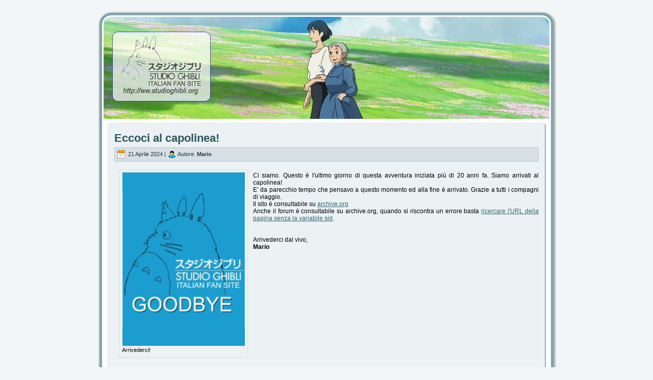

--- FILE ---
content_type: text/html
request_url: https://gb.studioghibli.org/?sid=e00e9ab069ca39362c2bb3940f2ef09d
body_size: 1682
content:

<!DOCTYPE html PUBLIC "-//W3C//DTD XHTML 1.0 Transitional//EN" "http://www.w3.org/TR/xhtml1/DTD/xhtml1-transitional.dtd">
<html xmlns="http://www.w3.org/1999/xhtml" lang="it-IT">
	<head profile="http://gmpg.org/xfn/11">
		<meta http-equiv="Content-Type" content="text/html; charset=UTF-8" />
		<meta http-equiv="X-UA-Compatible" content="IE=EmulateIE7" />
		<title>Studio Ghibli Italian Fan Site</title>
		<link rel="stylesheet" href="https://gb.studioghibli.org/style.css" type="text/css" media="screen" />
		<meta name='robots' content='index, follow, max-image-preview:large, max-snippet:-1, max-video-preview:-1' />
		
		<meta name="description" content="Il sito italiano dei fan dello Studio Ghibli" />
		<link rel="canonical" href="https://gb.studioghibli.org/" />
		<meta property="og:locale" content="it_IT" />
		<meta property="og:type" content="website" />
		<meta property="og:title" content="Studio Ghibli Italian Fan Site" />
		<meta property="og:description" content="Un sito web per gli amanti dello Studio Ghibli di Hayao Miyazakii e Isao Takahata" />
		<meta property="og:url" content="https://gb.studioghibli.org/" />
		<meta property="og:site_name" content="Studio Ghibli Italian Fan Site" />
		<meta property="og:image" content="https://scontent-a-cdg.xx.fbcdn.net/hphotos-xpf1/t1.0-9/983700_1469124363330831_8026044641701202507_n.jpg" />
		

		
		
	</head>
	<body>
		<div id="art-page-background-simple-gradient">
		</div>
		<div id="art-main">
			<div class="art-Sheet">
				<div class="art-Sheet-tl"></div>
				<div class="art-Sheet-tr"></div>
				<div class="art-Sheet-bl"></div>
				<div class="art-Sheet-br"></div>
				<div class="art-Sheet-tc"></div>
				<div class="art-Sheet-bc"></div>
				<div class="art-Sheet-cl"></div>
				<div class="art-Sheet-cr"></div>
				<div class="art-Sheet-cc"></div>
				<div class="art-Sheet-body">
					<div class="art-Header" onclick=”location.href=’http://www.studioghibli.org/’;” style=”cursor: pointer;”>
						<div class="art-Header-png"></div>
						<div class="art-Header-jpeg"></div>
						<div class="art-Logo">
							<h1 id="name-text" class="art-Logo-name" style="filter: alpha(opacity=0);-moz-opacity:.0;opacity:.0;">
							<a href="https://gb.studioghibli.org/">Studio Ghibli Italian Fan Site</a></h1>
							<div id="slogan-text" class="art-Logo-text" style="filter: alpha(opacity=0);-moz-opacity:.0;opacity:.0;">
							Il sito italiano dei fan dello Studio Ghibli</div>
						</div>
						
					</div>
					<div class="art-content">
						
						<div class="art-Post">
							<div class="art-Post-tl"></div>
							<div class="art-Post-tr"></div>
							<div class="art-Post-bl"></div>
							<div class="art-Post-br"></div>
							<div class="art-Post-tc"></div>
							<div class="art-Post-bc"></div>
							<div class="art-Post-cl"></div>
							<div class="art-Post-cr"></div>
							<div class="art-Post-cc"></div>
							<div class="art-Post-body">
								<div class="art-Post-inner art-article">
									<h2 class="art-PostHeader">
										<a href="https://gb.studioghibli.org/" rel="bookmark" title="Eccoci al capolinea!">
										Eccoci al capolinea!</a>
									</h2>
									<div class="art-PostMetadataHeader">
										<div class="art-PostHeaderIcons art-metadata-icons">
											<img src="https://gb.studioghibli.org/images/PostDateIcon.png" width="17" height="18" alt="" />
											21 Aprile 2024 | <img src="https://gb.studioghibli.org/images/PostAuthorIcon.png" width="14" height="14" alt="" />
										Autore: <b>Mario</b>
										</div>
										
									</div>
									<div class="art-PostContent">
										
										<div id="attachment_432" style="width: 250px" class="wp-caption alignleft">
												<img  class="size-full wp-image-432 " title="Goodbye" alt="Goodbye" src="goodbye.png" width="240" height="340"  />
												<p id="caption-attachment-432" class="wp-caption-text">Arrivederci!</p>
												</div>
										<p><br />Ci siamo. Questo è l'ultimo giorno di questa avventura iniziata più di 20 anni fa. Siamo arrivati al capolinea!<br />
											E&#8217; da parecchio tempo che pensavo a questo momento ed alla fine è arrivato. Grazie a tutti i compagni di viaggio.<br />
										Il sito è consultabile su <a href="https://web.archive.org/web/20230330050850/https://www.studioghibli.org/">archive.org</a><br />
										Anche il forum è consultabile su archive.org, quando si riscontra un errore basta <a href="errore.gif" target="_blank">ricercare l'URL della pagina senza la variabile sid</a>.<br />
										<br /><br />Arrivederci dal vivo,<br /><b>Mario</b></p>								
									</div>

									
								</div>
								
								<div class="cleared"></div>
							</div>
						</div>
						
						
					</div>
					
				</div>

				<div class="cleared"></div>
			</div>
		</div>
	</div>
	
</body>
</html>
